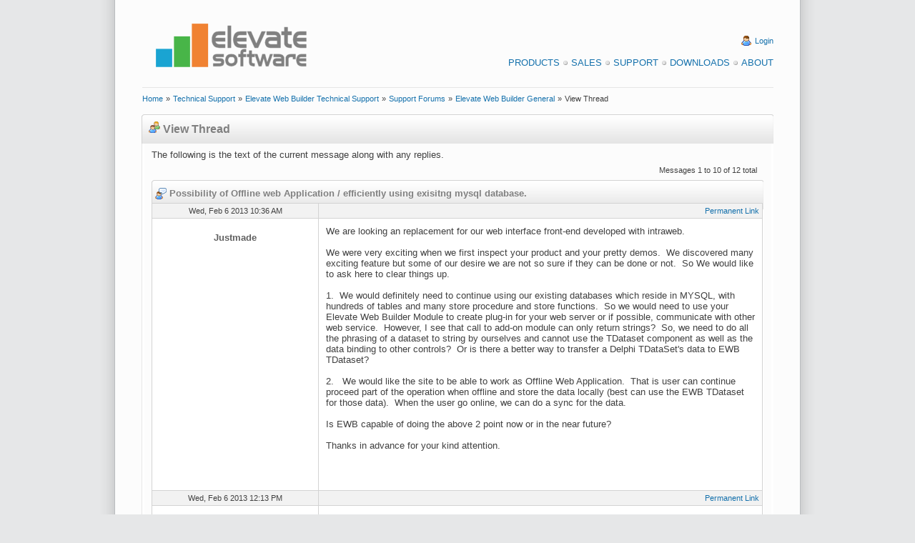

--- FILE ---
content_type: text/html
request_url: https://www.elevatesoft.com/forums?action=view&category=ewb&id=ewb_general&page=84&msg=2486
body_size: 35540
content:
<!DOCTYPE HTML PUBLIC "-//W3C//DTD HTML 4.01 Transitional//EN" "http://www.w3.org/TR/html4/loose.dtd">
<html>
<head><script type="text/javascript" async src="https://www.googletagmanager.com/gtag/js?id=UA-15048886-1"">

</script>
<script type="text/javascript">
window.dataLayer = window.dataLayer || [];
function gtag(){dataLayer.push(arguments);}
gtag('js', new Date());
gtag('config', 'UA-15048886-1');
</script>
<meta http-equiv="X-UA-Compatible" content="IE=EmulateIE7">
<meta http-equiv="Content-Type" content="text/html; charset=iso-8859-1">
<meta http-equiv="Content-Style-Type" content="text/css">
<link rel="alternate" type="application/rss+xml" title="Elevate Software Blog RSS 2.0 Feed" href="https://www.elevatesoft.com/blog?action=rss2feed"><meta name="Keywords" content="web builder,
web development,
rad web development,
pascal web development,
delphi web development,
database web development,
web application,
rad web application,
rapid web application development,
delphi web application,
pascal web application,
database web application,
web ide,
web form designer,
web wysiwyg form designer,
web framework,
html5,
ajax,
canvas,
local storage,
themes,
javascript,
javascript compiler,
javascript compression
database, sql database,
sql database engine,
delphi database,
delphi database components,
delphi database engine,
delphi sql database,
delphi sql database engine,
compact delphi database,
compact delphi database engine,
compact delphi sql database,
compact delphi sql database engine,
embedded delphi database,
embedded delphi database engine,
embedded delphi sql database,
embedded delphi sql database engine,
compact lazarus database,
compact lazarus database engine,
compact lazarus sql database,
compact lazarus sql database engine,
embedded lazarus database,
embedded lazarus database engine,
embedded lazarus sql database,
embedded lazarus sql database engine,
compact free pascal database,
compact free pascal database engine,
compact free pascal sql database,
compact free pascal sql database engine,
embedded free pascal database,
embedded free pascal database engine,
embedded free pascal sql database,
embedded free pascal sql database engine,
odbc database,
odbc database components,
odbc database engine,
odbc sql database,
odbc sql database engine,
compact odbc database,
compact odbc database engine,
compact odbc sql database,
compact odbc sql database engine,
embedded odbc database,
embedded odbc database engine,
embedded odbc sql database,
embedded odbc sql database engine,
vb database,
vb database components,
vb database engine,
vb sql database,
vb sql database engine,
compact vb database,
compact vb database engine,
compact vb sql database,
compact vb sql database engine,
embedded vb database,
embedded vb database engine,
embedded vb sql database,
embedded vb sql database engine,
c# database,
c# database components,
c# database engine,
c# sql database,
c# sql database engine,
compact c# database,
compact c# database engine,
compact c# sql database,
compact c# sql database engine,
embedded c# database,
embedded c# database engine,
embedded c# sql database,
embedded c# sql database engine,
.net database,
.net database components,
.net database engine,
.net sql database,
.net sql database engine,
compact .net database,
compact .net database engine,
compact .net sql database,
compact .net sql database engine,
embedded .net database,
embedded .net database engine,
embedded .net sql database,
embedded .net sql database engine
php database,
php database components,
php database engine,
php sql database,
php sql database engine,
compact php database,
compact php database engine,
compact php sql database,
compact php sql database engine,
embedded php database,
embedded php database engine,
embedded php sql database,
embedded php sql database engine,">
<meta name="google-site-verification" content="lm7_CbK2t-5fdfErGPRZRqauyTNNCPnzuNoCI9m9rKM">
<meta name="Generator" content="Elevate Software, Inc. Automated Web Site System">
<link rel="stylesheet" href="https://www.elevatesoft.com/elevate.css" type="text/css"><title>Support Forums - View Thread</title></head>
<body><div class="page"><div class="pagebody"><div class="pagecontent"><div class="header"><table width="100%" cellspacing=0 cellpadding=0><tr align="left" valign="middle"><td rowspan="1" colspan="1" align="left" valign="middle" width="2%"><br>
</td><td rowspan="1" colspan="1" align="left" valign="middle" width="30%"><br>
<a href="https://www.elevatesoft.com/home" name="Elevate Software"><img src="https://www.elevatesoft.com/whitelogosml.png" border=0 alt="Elevate Software" align="middle" height="100" width="250"></a></td><td rowspan="1" colspan="1" align="right" valign="middle" width="66%"><br>
<br>
<img src="https://www.elevatesoft.com/user.png" border=0 alt="Login" align="top" height="16" width="16">&#160;<a class="smalllink" href="https://www.elevatesoft.com/user?action=login&area=supportforums_ewb" name="Login">Login</a><br>
<br>
<a class="menulink" href="https://www.elevatesoft.com/products" name="Products">Products</a><img src="https://www.elevatesoft.com/bullet_gray.png" border=0 alt="Bullet" align="top" height="16" width="16"><a class="menulink" href="https://www.elevatesoft.com/sales" name="Sales">Sales</a><img src="https://www.elevatesoft.com/bullet_gray.png" border=0 alt="Bullet" align="top" height="16" width="16"><a class="menulink" href="https://www.elevatesoft.com/support" name="Support">Support</a><img src="https://www.elevatesoft.com/bullet_gray.png" border=0 alt="Bullet" align="top" height="16" width="16"><a class="menulink" href="https://www.elevatesoft.com/download" name="Downloads">Downloads</a><img src="https://www.elevatesoft.com/bullet_gray.png" border=0 alt="Bullet" align="top" height="16" width="16"><a class="menulink" href="https://www.elevatesoft.com/about" name="About">About</a></td><td rowspan="1" colspan="1" align="right" valign="middle" width="2%"><br>
</td></tr>
</table>
<table width="100%" cellspacing=0 cellpadding=0><tr align="left" valign="middle"><td rowspan="1" colspan="1" align="left" valign="middle" width="2%"><br>
</td><td rowspan="1" colspan="1" align="left" valign="middle" width="96%"><hr></td><td rowspan="1" colspan="1" align="left" valign="middle" width="2%"><br>
</td></tr>
</table>
<table width="100%" cellspacing=0 cellpadding=0><tr align="left" valign="middle"><td rowspan="1" colspan="1" align="left" valign="middle" width="2%"><br>
</td><td rowspan="1" colspan="1" align="left" valign="middle" width="96%"><a class="smalllink" href="https://www.elevatesoft.com/home" name="Home">Home</a>&#160;<span class="small">»</span>&#160;<a class="smalllink" href="https://www.elevatesoft.com/support" name="Technical Support">Technical Support</a>&#160;<span class="small">»</span>&#160;<a class="smalllink" href="https://www.elevatesoft.com/support?category=ewb" name="Elevate Web Builder Technical Support">Elevate Web Builder Technical Support</a>&#160;<span class="small">»</span>&#160;<a class="smalllink" href="https://www.elevatesoft.com/forums?category=ewb" name="Support Forums">Support Forums</a>&#160;<span class="small">»</span>&#160;<a class="smalllink" href="https://www.elevatesoft.com/forums?action=view&category=ewb&id=ewb_general&page=84" name="Elevate Web Builder General">Elevate Web Builder General</a>&#160;<span class="small">»</span>&#160;<span class="small">View Thread</span></td><td rowspan="1" colspan="1" align="left" valign="middle" width="2%"><br>
</td></tr>
</table>
<br>
</div>
<div class="colmask nomenu"><div class="columnleft"><div class="box"><div class="box_left"><div class="box_right"><div class="boxbtm_back"><div class="boxbtm_left"><div class="boxbtm_right"><div class="boxhdr_back"><div class="boxhdr_left"><div class="boxhdr_right"><div class="box_contents"><img src="https://www.elevatesoft.com/group.png" border=0 alt="Icon" align="bottom" height="16" width="16">&#160;<span class="subhead">View Thread</span><br>
<br>
<div class="spacer"><span>The following is the text of the current message along with any replies.</span><br>
<table width="100%" cellspacing=0 cellpadding=8><tr align="left" valign="top"><td rowspan="1" colspan="1" align="left" valign="bottom" width="30%"></td><td rowspan="1" colspan="1" align="center" valign="bottom" width="30%"></td><td rowspan="1" colspan="1" align="right" valign="bottom" width="40%"><span class="small">Messages 1 to 10 of 12 total</span></td></tr>
</table>
<div class="gridbox"><div class="gridbox_left"><div class="gridbox_right"><div class="gridboxbtm_back"><div class="gridboxbtm_left"><div class="gridboxbtm_right"><div class="gridboxhdr_back"><div class="gridboxhdr_left"><div class="gridboxhdr_right"><div class="gridbox_contents"><table class="gridhead" width="100%" cellspacing=1 cellpadding=4><tr align="left" valign="top"><td rowspan="1" colspan="2" align="left" valign="top" width="100%"><a name="msg2147"><img src="https://www.elevatesoft.com/user_comment.png" border=0 alt="Thread" align="top" height="16" width="16">&#160;<span class="smallhead">Possibility of Offline web Application &#x2F; efficiently using exisitng mysql database.</span></a></td></tr>
</table>
<table class="gridshade" width="100%" cellspacing=1 cellpadding=4><tr align="left" valign="top"><td class="gridshade" rowspan="1" colspan="1" align="center" valign="top" width="30%"><a name="#2147"><span class="small">Wed, Feb 6 2013 10:36 AM</span></a></td><td class="gridshade" rowspan="1" colspan="1" align="right" valign="top" width="70%"><a class="smalllink" href="https://www.elevatesoft.com/forums?action=view&category=ewb&id=ewb_general&page=84&msg=2147#2147" name="Permanent Link">Permanent Link</a></td></tr>
<tr align="left" valign="top"><td class="white" rowspan="1" colspan="1" align="center" valign="top" width="30%"><br>
<span class="bold">Justmade</span><br>
<br>
</td><td class="white" rowspan="1" colspan="1" align="left" valign="top" width="70%"><div class="message">We are looking an replacement for our web interface front-end developed with intraweb.<br>
<br>
We were very exciting when we first inspect your product and your pretty demos. &#160;We discovered many exciting feature but some of our desire we are not so sure if they can be done or not. &#160;So We would like to ask here to clear things up.<br>
<br>
1. &#160;We would definitely need to continue using our existing databases which reside in MYSQL, with hundreds of tables and many store procedure and store functions. &#160;So we would need to use your Elevate Web Builder Module to create plug-in for your web server or if possible, communicate with other web service. &#160;However, I see that call to add-on module can only return strings? &#160;So, we need to do all the phrasing of a dataset to string by ourselves and cannot use the TDataset component as well as the data binding to other controls? &#160;Or is there a better way to transfer a Delphi TDataSet&#x27;s data to EWB TDataset?<br>
<br>
2. &#160;&#160;We would like the site to be able to work as Offline Web Application. &#160;That is user can continue proceed part of the operation when offline and store the data locally (best can use the EWB TDataset for those data). &#160;When the user go online, we can do a sync for the data.<br>
<br>
Is EWB capable of doing the above 2 point now or in the near future?<br>
<br>
Thanks in advance for your kind attention.<br>
<br>
<br>
 <br>
</div>
</td></tr>
<tr align="left" valign="top"><td class="gridshade" rowspan="1" colspan="1" align="center" valign="top" width="30%"><a name="#2148"><span class="small">Wed, Feb 6 2013 12:13 PM</span></a></td><td class="gridshade" rowspan="1" colspan="1" align="right" valign="top" width="70%"><a class="smalllink" href="https://www.elevatesoft.com/forums?action=view&category=ewb&id=ewb_general&page=84&msg=2148#2148" name="Permanent Link">Permanent Link</a></td></tr>
<tr align="left" valign="top"><td class="white" rowspan="1" colspan="1" align="center" valign="top" width="30%"><br>
<span class="bold">Robert Devine</span><br>
<br>
</td><td class="white" rowspan="1" colspan="1" align="left" valign="top" width="70%"><div class="message">This might be of interest for your second requirement. I haven&#x27;t tried <br>
it yet myself but it looks like it has some potential (although it does <br>
use Node.js for the server side).<br>
<br>
<a href="https://github.com/rogerwang/node-webkit" name="https://github.com/rogerwang/node-webkit">https:&#x2F;&#x2F;github.com&#x2F;rogerwang&#x2F;node-webkit</a><br>
<br>
Cheers, Bob<br>
<br>
<br>
On 06&#x2F;02&#x2F;2013 15:36, Justmade wrote:<br>
&gt; We are looking an replacement for our web interface front-end developed with intraweb.<br>
&gt;<br>
&gt; We were very exciting when we first inspect your product and your pretty demos. &#160;We discovered many exciting feature but some of our desire we are not so sure if they can be done or not. &#160;So We would like to ask here to clear things up.<br>
&gt;<br>
&gt; 1. &#160;We would definitely need to continue using our existing databases which reside in MYSQL, with hundreds of tables and many store procedure and store functions. &#160;So we would need to use your Elevate Web Builder Module to create plug-in for your web server or if possible, communicate with other web service. &#160;However, I see that call to add-on module can only return strings? &#160;So, we need to do all the phrasing of a dataset to string by ourselves and cannot use the TDataset component as well as the data binding to other controls? &#160;Or is there a better way to transfer a Delphi TDataSet&#x27;s data to EWB TDataset?<br>
&gt;<br>
&gt; 2. &#160;&#160;We would like the site to be able to work as Offline Web Application. &#160;That is user can continue proceed part of the operation when offline and store the data locally (best can use the EWB TDataset for those data). &#160;When the user go online, we can do a sync for the data.<br>
&gt;<br>
&gt; Is EWB capable of doing the above 2 point now or in the near future?<br>
&gt;<br>
&gt; Thanks in advance for your kind attention.<br>
&gt;<br>
&gt;<br>
&gt;<br>
&gt;<br>
</div>
</td></tr>
<tr align="left" valign="top"><td class="gridshade" rowspan="1" colspan="1" align="center" valign="top" width="30%"><a name="#2151"><span class="small">Wed, Feb 6 2013 4:05 PM</span></a></td><td class="gridshade" rowspan="1" colspan="1" align="right" valign="top" width="70%"><a class="smalllink" href="https://www.elevatesoft.com/forums?action=view&category=ewb&id=ewb_general&page=84&msg=2151#2151" name="Permanent Link">Permanent Link</a></td></tr>
<tr align="left" valign="top"><td class="white" rowspan="1" colspan="1" align="center" valign="top" width="30%"><br>
<span class="bold">Tim Young [Elevate Software]</span><br>
<br>
<a class="boldlink" href="http://www.elevatesoft.com" name="Elevate Software, Inc.">Elevate Software, Inc.</a><br>
<br>
<img src="https://www.elevatesoft.com/forums?action=avatar&user=1" border=0 alt="Avatar" align="middle" width="200"><br>
<br>
<img src="https://www.elevatesoft.com/email.png" border=0 alt="Email" align="top" height="16" width="16">&#160;<a class="smalllink" href="mailto:timyoung@elevatesoft.com" name="timyoung@elevatesoft.com">timyoung@elevatesoft.com</a><br>
<br>
</td><td class="white" rowspan="1" colspan="1" align="left" valign="top" width="70%"><div class="message"><br>
&lt;&lt; 1. &#160;We would definitely need to continue using our existing databases <br>
which reside in MYSQL, with hundreds of tables and many store procedure and <br>
store functions. &#160;So we would need to use your Elevate Web Builder Module to <br>
create plug-in for your web server or if possible, communicate with other <br>
web service. &#160;However, I see that call to add-on module can only return <br>
strings? &#160;So, we need to do all the phrasing of a dataset to string by <br>
ourselves and cannot use the TDataset component as well as the data binding <br>
to other controls? &#160;Or is there a better way to transfer a Delphi TDataSet&#x27;s <br>
data to EWB TDataset? &gt;&gt;<br>
<br>
Currently the dataset JSON handling isn&#x27;t surfaced to the web modules, but I <br>
can see about adding this. &#160;At the very least, I can give you the code that <br>
we use for it - it uses the Delphi TDataSet architecture, so it will fit <br>
right in with a Delphi application that uses TDataSet descendants.<br>
<br>
&lt;&lt; 2. &#160;&#160;We would like the site to be able to work as Offline Web <br>
Application. &#160;That is user can continue proceed part of the operation when <br>
offline and store the data locally (best can use the EWB TDataset for those <br>
data). &#160;When the user go online, we can do a sync for the data. &gt;&gt;<br>
<br>
This is a little tricky due to browser restrictions on how much data can be <br>
stored using the local storage options. &#160;How much data are you looking to be <br>
stored offline ?<br>
<br>
Thanks,<br>
<br>
Tim Young<br>
Elevate Software<br>
<a href="http://www.elevatesoft.com" name="www.elevatesoft.com">www.elevatesoft.com</a> <br>
</div>
</td></tr>
<tr align="left" valign="top"><td class="gridshade" rowspan="1" colspan="1" align="center" valign="top" width="30%"><a name="#2152"><span class="small">Wed, Feb 6 2013 8:44 PM</span></a></td><td class="gridshade" rowspan="1" colspan="1" align="right" valign="top" width="70%"><a class="smalllink" href="https://www.elevatesoft.com/forums?action=view&category=ewb&id=ewb_general&page=84&msg=2152#2152" name="Permanent Link">Permanent Link</a></td></tr>
<tr align="left" valign="top"><td class="white" rowspan="1" colspan="1" align="center" valign="top" width="30%"><br>
<span class="bold">Justmade</span><br>
<br>
</td><td class="white" rowspan="1" colspan="1" align="left" valign="top" width="70%"><div class="message">Dear Tim,<br>
<br>
Thank you for your quick response.<br>
<br>
&lt;&lt;Currently the dataset JSON handling isn&#x27;t surfaced to the web modules, but I <br>
can see about adding this. &#160;At the very least, I can give you the code that <br>
we use for it - it uses the Delphi TDataSet architecture, so it will fit <br>
right in with a Delphi application that uses TDataSet descendants.&gt;&gt;<br>
<br>
It will be great if you can create a Delphi DataSetProvider component to link to Delphi TDataSet Component and<br>
1. Once registered, can appear as a table&#x2F;query in your server to be able to directly open in EWB<br>
2. Can be returned as response (result set based on request) and map to EWB dataset for operation &#x2F; display.<br>
<br>
Even better will be the insert &#x2F; update &#x2F; delete to EWB TDataset can pass back to the DataSetProvider which in turn either trigger events or do the corresponding action to the Delphi TDataSet.<br>
<br>
With such functionalities, EWB will become immediate useful for the large group of Delphi Database users no matter what database they are using. &#160;They can immediately use EWB to create front-end using their existing data-modules and business code to work for the server module.<br>
<br>
Of cause that would take quite some time for development and might become an Enterprise version (I hope not much more expensive). &#160;For short term purpose, I think providing a method to turn TDataSet to JSON format to respond to request and a method in EWB to turn the returned JSON to EWB TDataset is a good start. <br>
<br>
&lt;&lt; This is a little tricky due to browser restrictions on how much data can be <br>
stored using the local storage options. &#160;How much data are you looking to be <br>
stored offline ? &gt;&gt;<br>
<br>
We know that there are browser restrictions on data size and it is not good to store large amount of data in clients as a website. &#160;So we only need to store a strip down version of item list and some orders the user is working on. &#160;A few MB is acceptable.<br>
<br>
The easiest way is to provide two functions of the TDataSet class :<br>
1. SaveAsKey(KeyName : String);<br>
2. LoadByKey(KeyName : String);<br>
which save&#x2F;load the dataset as JSON counterpart to the local storage.<br>
<br>
Supporting websql will be a more powerful tool but I understand they are missing in FF&#x2F;IE and are not under development now. <br>
<br>
To tackle the case of a truly standalone web-based database front-end you might need to take reference of what Smart Mobile Studio are doing, which target the output to run as local files (no need web-server) and only connected to specific server for data or service when needed. &#160;They also allow the output to be turn into an app by Phone Gap which overcome the storing size problem. &#160;I don&#x27;t know if it is applicable to EWB though.<br>
</div>
</td></tr>
<tr align="left" valign="top"><td class="gridshade" rowspan="1" colspan="1" align="center" valign="top" width="30%"><a name="#2153"><span class="small">Wed, Feb 6 2013 9:43 PM</span></a></td><td class="gridshade" rowspan="1" colspan="1" align="right" valign="top" width="70%"><a class="smalllink" href="https://www.elevatesoft.com/forums?action=view&category=ewb&id=ewb_general&page=84&msg=2153#2153" name="Permanent Link">Permanent Link</a></td></tr>
<tr align="left" valign="top"><td class="white" rowspan="1" colspan="1" align="center" valign="top" width="30%"><br>
<span class="bold">Justmade</span><br>
<br>
</td><td class="white" rowspan="1" colspan="1" align="left" valign="top" width="70%"><div class="message">Two more thing regarding offline web application<br>
<br>
1. &#160;To let the output to act as offline web application, EWB also need to generate the manifest file and tags. &#160;Then the browser will know to cache those file and work on the local copies when offline.<br>
reference : <a href="http://diveintohtml5.info/offline.html" name="http://diveintohtml5.info/offline.html">http:&#x2F;&#x2F;diveintohtml5.info&#x2F;offline.html</a><br>
<br>
2. &#160;Have properties &#x2F; events to let the program know if it is online&#x2F;offline so the program can act according to the status &#x2F; change.<br>
</div>
</td></tr>
<tr align="left" valign="top"><td class="gridshade" rowspan="1" colspan="1" align="center" valign="top" width="30%"><a name="#2190"><span class="small">Thu, Feb 14 2013 11:23 AM</span></a></td><td class="gridshade" rowspan="1" colspan="1" align="right" valign="top" width="70%"><a class="smalllink" href="https://www.elevatesoft.com/forums?action=view&category=ewb&id=ewb_general&page=84&msg=2190#2190" name="Permanent Link">Permanent Link</a></td></tr>
<tr align="left" valign="top"><td class="white" rowspan="1" colspan="1" align="center" valign="top" width="30%"><br>
<span class="bold">Tim Young [Elevate Software]</span><br>
<br>
<a class="boldlink" href="http://www.elevatesoft.com" name="Elevate Software, Inc.">Elevate Software, Inc.</a><br>
<br>
<img src="https://www.elevatesoft.com/forums?action=avatar&user=1" border=0 alt="Avatar" align="middle" width="200"><br>
<br>
<img src="https://www.elevatesoft.com/email.png" border=0 alt="Email" align="top" height="16" width="16">&#160;<a class="smalllink" href="mailto:timyoung@elevatesoft.com" name="timyoung@elevatesoft.com">timyoung@elevatesoft.com</a><br>
<br>
</td><td class="white" rowspan="1" colspan="1" align="left" valign="top" width="70%"><div class="message"><br>
&lt;&lt; To tackle the case of a truly standalone web-based database front-end you <br>
might need to take reference of what Smart Mobile Studio are doing, which <br>
target the output to run as local files (no need web-server) and only <br>
connected to specific server for data or service when needed. &gt;&gt;<br>
<br>
I&#x27;m not sure how they&#x27;re doing this without running afoul of security <br>
issues - the single-origin security policy of most web browsers prevent you <br>
from making requests to other URLs when the application is loaded from the <br>
local file system. &#160;Plus, there is this issue with Chrome:<br>
<br>
<a href="http://www.elevatesoft.com/supportfaq?action=view&category=ewb&question=google_chrome_filesystem_display" name="http://www.elevatesoft.com/supportfaq?action=view&category=ewb&question=google_chrome_filesystem_display">http:&#x2F;&#x2F;www.elevatesoft.com&#x2F;supportfaq?action=view&amp;category=ewb&amp;question=google_chrome_filesystem_display</a><br>
<br>
Tim Young<br>
Elevate Software<br>
<a href="http://www.elevatesoft.com" name="www.elevatesoft.com">www.elevatesoft.com</a> <br>
</div>
</td></tr>
<tr align="left" valign="top"><td class="gridshade" rowspan="1" colspan="1" align="center" valign="top" width="30%"><a name="#2482"><span class="small">Fri, Mar 22 2013 11:57 PM</span></a></td><td class="gridshade" rowspan="1" colspan="1" align="right" valign="top" width="70%"><a class="smalllink" href="https://www.elevatesoft.com/forums?action=view&category=ewb&id=ewb_general&page=84&msg=2482#2482" name="Permanent Link">Permanent Link</a></td></tr>
<tr align="left" valign="top"><td class="white" rowspan="1" colspan="1" align="center" valign="top" width="30%"><br>
<span class="bold">Justmade</span><br>
<br>
</td><td class="white" rowspan="1" colspan="1" align="left" valign="top" width="70%"><div class="message">&quot;Tim Young [Elevate Software]&quot; wrote:<br>
&lt;&lt;<br>
I&#x27;m not sure how they&#x27;re doing this without running afoul of security <br>
issues - the single-origin security policy of most web browsers prevent you <br>
from making requests to other URLs when the application is loaded from the <br>
local file system. &#160;Plus, there is this issue with Chrome:<br>
<br>
<a href="http://www.elevatesoft.com/supportfaq?action=view&category=ewb&question=google_chrome_filesystem_display" name="http://www.elevatesoft.com/supportfaq?action=view&category=ewb&question=google_chrome_filesystem_display">http:&#x2F;&#x2F;www.elevatesoft.com&#x2F;supportfaq?action=view&amp;category=ewb&amp;question=google_chrome_filesystem_display</a><br>
&gt;&gt;<br>
<br>
Using standalone file is just an option which is not necessary. &#160;So the concern on the security of different &#160;URLs can be put assigned at this stage.<br>
<br>
Some customer really need offline operation for some part of our application so we are about to decide which product to go for in our next phrase of development. &#160;<br>
<br>
One example is that some customer had counters in basement supermarket which they had no wifi as well as 3G connection to the internet. &#160;They need to records the orders using the tablet and take it out after business to sent the collected data via 3G to the server. &#160;Even they exit the browser or restart the tablet, they should be able to start the application using the cached html&#x2F;js.<br>
<br>
So the most important part we need is the generated application to be able to work as offline web application.<br>
 &#160;<br>
Q1 : Will EWB tackle that offline web application standard in the very near future?<br>
Q2 : Will the local storage be implemented in the very near future?<br>
<br>
We also concern on the data access but I see that there is already many discussion which I can study and I am sure we can find a way to work it out. <br>
</div>
</td></tr>
<tr align="left" valign="top"><td class="gridshade" rowspan="1" colspan="1" align="center" valign="top" width="30%"><a name="#2486"><span class="small">Sat, Mar 23 2013 5:58 PM</span></a></td><td class="gridshade" rowspan="1" colspan="1" align="right" valign="top" width="70%"><a class="smalllink" href="https://www.elevatesoft.com/forums?action=view&category=ewb&id=ewb_general&page=84&msg=2486#2486" name="Permanent Link">Permanent Link</a></td></tr>
<tr align="left" valign="top"><td class="white" rowspan="1" colspan="1" align="center" valign="top" width="30%"><br>
<span class="bold">Tim Young [Elevate Software]</span><br>
<br>
<a class="boldlink" href="http://www.elevatesoft.com" name="Elevate Software, Inc.">Elevate Software, Inc.</a><br>
<br>
<img src="https://www.elevatesoft.com/forums?action=avatar&user=1" border=0 alt="Avatar" align="middle" width="200"><br>
<br>
<img src="https://www.elevatesoft.com/email.png" border=0 alt="Email" align="top" height="16" width="16">&#160;<a class="smalllink" href="mailto:timyoung@elevatesoft.com" name="timyoung@elevatesoft.com">timyoung@elevatesoft.com</a><br>
<br>
</td><td class="white" rowspan="1" colspan="1" align="left" valign="top" width="70%"><div class="message"><br>
&lt;&lt; Q1 : Will EWB tackle that offline web application standard in the very <br>
near future?<br>
Q2 : Will the local storage be implemented in the very near future? &gt;&gt;<br>
<br>
The next minor release of EWB will include a flag to enable HTML5 support <br>
(required for EWB to determine whether it is targeting IE8, or IE9 and <br>
higher) for applications, and that will be accompanied by some new HTML5 <br>
features and components like canvas support.<br>
<br>
I&#x27;ve done a quick review of the HTML5 web application functionality in the <br>
past, and it shouldn&#x27;t be too difficult to add. &#160;At the very least, the next <br>
release will include the ability to save database transactions&#x2F;datasets as <br>
JSON strings that can be stored in local storage. &#160;The real key with offline <br>
usage is being able to store the logged transactions for the entire <br>
database, which EWB can do quite easily.<br>
<br>
If you have any other questions, please let me know.<br>
<br>
Tim Young<br>
Elevate Software<br>
<a href="http://www.elevatesoft.com" name="www.elevatesoft.com">www.elevatesoft.com</a> <br>
</div>
</td></tr>
<tr align="left" valign="top"><td class="gridshade" rowspan="1" colspan="1" align="center" valign="top" width="30%"><a name="#2491"><span class="small">Mon, Mar 25 2013 6:36 AM</span></a></td><td class="gridshade" rowspan="1" colspan="1" align="right" valign="top" width="70%"><a class="smalllink" href="https://www.elevatesoft.com/forums?action=view&category=ewb&id=ewb_general&page=84&msg=2491#2491" name="Permanent Link">Permanent Link</a></td></tr>
<tr align="left" valign="top"><td class="white" rowspan="1" colspan="1" align="center" valign="top" width="30%"><br>
<span class="bold">Matthew Jones</span><br>
<br>
</td><td class="white" rowspan="1" colspan="1" align="left" valign="top" width="70%"><div class="message">&gt; Q2 : Will the local storage be implemented in the very near future?<br>
<br>
You realise that the basic local storage is available today yes? I presume that<br>
your local storage requirement is &quot;database&quot; and not basic config etc info, which<br>
obviously needs EQB to support it.<br>
<br>
&#x2F;Matthew Jones&#x2F;</div>
</td></tr>
<tr align="left" valign="top"><td class="gridshade" rowspan="1" colspan="1" align="center" valign="top" width="30%"><a name="#2495"><span class="small">Mon, Mar 25 2013 12:25 PM</span></a></td><td class="gridshade" rowspan="1" colspan="1" align="right" valign="top" width="70%"><a class="smalllink" href="https://www.elevatesoft.com/forums?action=view&category=ewb&id=ewb_general&page=84&msg=2495#2495" name="Permanent Link">Permanent Link</a></td></tr>
<tr align="left" valign="top"><td class="white" rowspan="1" colspan="1" align="center" valign="top" width="30%"><br>
<span class="bold">Tim Young [Elevate Software]</span><br>
<br>
<a class="boldlink" href="http://www.elevatesoft.com" name="Elevate Software, Inc.">Elevate Software, Inc.</a><br>
<br>
<img src="https://www.elevatesoft.com/forums?action=avatar&user=1" border=0 alt="Avatar" align="middle" width="200"><br>
<br>
<img src="https://www.elevatesoft.com/email.png" border=0 alt="Email" align="top" height="16" width="16">&#160;<a class="smalllink" href="mailto:timyoung@elevatesoft.com" name="timyoung@elevatesoft.com">timyoung@elevatesoft.com</a><br>
<br>
</td><td class="white" rowspan="1" colspan="1" align="left" valign="top" width="70%"><div class="message">Matthew,<br>
<br>
&lt;&lt; You realise that the basic local storage is available today yes? I <br>
presume that your local storage requirement is &quot;database&quot; and not basic <br>
config etc info, which obviously needs EQB to support it. &gt;&gt;<br>
<br>
Yes, I think he&#x27;s referring specifically to the &quot;save dataset to a JSON <br>
string&quot; functionality at runtime (but I could be wrong <img src="https://www.elevatesoft.com/emoticon_smile.png" border=0 alt="Smile" align="top" height="16" width="16">).<br>
<br>
Tim Young<br>
Elevate Software<br>
<a href="http://www.elevatesoft.com" name="www.elevatesoft.com">www.elevatesoft.com</a> <br>
</div>
</td></tr>
</table>
</div>
</div>
</div>
</div>
</div>
</div>
</div>
</div>
</div>
</div>
<table width="100%" cellspacing=0 cellpadding=8><tr align="left" valign="top"><td rowspan="1" colspan="1" align="left" valign="top" width="30%"></td><td rowspan="1" colspan="1" align="center" valign="top" width="40%"><span class="small">Page 1 of 2</span></td><td rowspan="1" colspan="1" align="right" valign="top" width="30%"><a class="smalllink" href="https://www.elevatesoft.com/forums?action=view&category=ewb&id=ewb_general&page=84&msg=2498" name="Next Page">Next Page</a><span class="small"> »</span></td></tr>
<tr align="left" valign="top"><td rowspan="1" colspan="3" align="left" valign="top" width="100%"><span class="small">Jump to Page: </span>&#160;<a class="smalllink" href="https://www.elevatesoft.com/forums?action=view&category=ewb&id=ewb_general&page=84&msg=2147" name="1">1</a>&#160;<a class="smalllink" href="https://www.elevatesoft.com/forums?action=view&category=ewb&id=ewb_general&page=84&msg=2498" name="2">2</a></td></tr>
</table>
</div>
</div>
</div>
</div>
</div>
</div>
</div>
</div>
</div>
</div>
</div>
</div>
</div>
<div class="footer"><table width="100%" cellspacing=0 cellpadding=0><tr align="left" valign="top"><td rowspan="1" colspan="1" align="left" valign="top" width="2%"></td><td rowspan="1" colspan="1" align="left" valign="top" width="30%"><br>
<br>
<span class="small">This web page was last updated on</span><br>
<span class="small">Sunday, January 11, 2026  at  05:20 PM</span><br>
<br>
</td><td rowspan="1" colspan="1" align="right" valign="top" width="66%"><a class="menulink" href="https://www.elevatesoft.com/privacy" name="Privacy Policy">Privacy Policy</a><img src="https://www.elevatesoft.com/bullet_gray.png" border=0 alt="Bullet" align="top" height="16" width="16"><a class="menulink" href="https://www.elevatesoft.com/sitemap" name="Site Map">Site Map</a><br>
<br>
<span class="small">&#169; 2026 Elevate Software, Inc.  All Rights Reserved</span><br>
<span class="small">Questions or comments ? <img src="https://www.elevatesoft.com/email.png" border=0 alt="E-mail" align="top" height="16" width="16"> E-mail us at <a href="mailto:info@elevatesoft.com" name="info@elevatesoft.com">info@elevatesoft.com</a></span><br>
<br>
</td><td rowspan="1" colspan="1" align="right" valign="top" width="2%"></td></tr>
</table>
</div>
</div>
</div>
<img src="https://www.elevatesoft.com/bottombox.png" border=0 alt="Image" align="bottom" height="52" width="1000"></div>
</body>
</html>